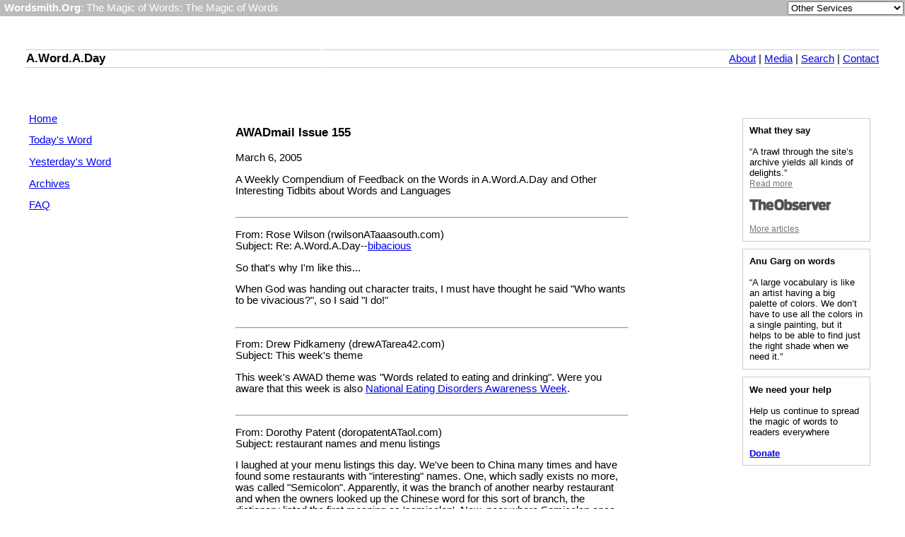

--- FILE ---
content_type: text/html
request_url: https://wordsmith.org/awad/awadmail155.html
body_size: 12514
content:
<!DOCTYPE HTML>
<html>
<head>
	<TITLE>A.Word.A.Day -- AWADmail Issue 155</title>
	<meta name="viewport" content="width=device-width, initial-scale=1">
	<META http-equiv=Content-Type content="text/html; charset=windows-1252">
	<link href="style.css" type="text/css" rel="stylesheet">
<script src="/misc.js" type="text/javascript"></script>

<script type="text/javascript">
<!--
function validate()
{
   document.redirect_form.submit();
   return true;
}

//-->
</SCRIPT>

<!-- Clarity tracking code for https://wordsmith.org/ -->
<script>
	(function(c,l,a,r,i,t,y){
		c[a]=c[a]||function(){(c[a].q=c[a].q||[]).push(arguments)};
		t=l.createElement(r);t.async=1;t.src="https://www.clarity.ms/tag/"+i;
		y=l.getElementsByTagName(r)[0];y.parentNode.insertBefore(t,y);
	})(window, document, "clarity", "script", "57r3icfuxh");
</script>
</head>

<body bgcolor=#FFFFFF topmargin="0" leftmargin="0" rightmargin="0" marginwidth="0" marginheight="0">

<!-- ==============================Top Bar================================= -->
<topbar>
<form name=redirect_form method="post" action="/awad/go.cgi">
<table width="100%" cellspacing="0" cellpadding="2" border="0" bgcolor="#bbbbbb">
<tr>
   <td class="topbar" align="left" valign="middle">&nbsp;<font color="white"><b>Wordsmith.Org</b>: The Magic of Words</a>: The Magic of Words</font></td>
   <td align=right valign=middle>
      <select name="service" onChange="return validate(redirect_form)">
         <option value="">Other Services</option>
         <option value="awad">A.Word.A.Day</option>
			<option value="anagram">Internet Anagram Server</option>
			<option value="anagramtimes">The Anagram Times</option>
			<option value="pangram">Pangram Finder</option>
			<option value="palindrome">Palindrome Miner</option>
         <option value="board">Bulletin Board</option>
         <option value="chat">Wordsmith Chat</option>
         <option value="wordserver">Wordserver</option>
         <option value="listat">Listat</option>
      </select>
      <noscript>
      <input type="submit" value="Go"> &nbsp;
      </noscript>
   </td>
</tr>
</table>
</form>
<p><br>
</topbar>
<!-- ------------------------------Top Bar--------------------------------- -->

<!-- ==============================Top Links=============================== -->
<toplinks>
<table style="width:100%;">
	<tr>
		<td style="width:30px;"></td>
		<td class="topmenu"><h2><a href="/awad/" class="homelink_awad">A.Word.A.Day</a></h2></td>
		<td class="topmenu" style="text-align:right;"><A href="about.html">About</a> | <A href="media.html">Media</A> | <A href="search.html">Search</A> | <a href="feedback.html">Contact</A></td>
		<td style="width:30px">&nbsp;</td>
	</tr>
</table>
<br><p><br>
</toplinks>
<!-- -----------------------------Top Links-------------------------------- -->

<!-- =============================Left Links=============================== -->
<leftlinks>
<table cellspacing=0 cellpadding=0 border=0 width=100%>
<tr>
   <td valign=top width=30></td>
   <td valign=top width=156>
      <a href=index.html>Home</a><p>
      <a href=/words/today.html>Today's Word</a><p>
      <a href=/words/yester.html>Yesterday's Word</a><p>
      <a href=archives.html>Archives</a><p>
      <a href=faq.html>FAQ</a><p>
      <p><br></p>
   </td>
   <td width=55>
   </td>
</leftlinks>
<!-- ----------------------------Left Links-------------------------------- -->

   <td width=400 valign=top>

<h3>AWADmail Issue 155</h3>
March  6, 2005<p>

A Weekly Compendium of Feedback on the Words in A.Word.A.Day and Other Interesting Tidbits about Words and Languages

<p><hr><p>

From: Rose Wilson (rwilsonATaaasouth.com)<br>
Subject: Re: A.Word.A.Day--<a href=/words/bibacious.html>bibacious</a><p>

So that's why I'm like this...<p>

When God was handing out character traits, I must have thought
he said "Who wants to be vivacious?", so I said "I do!"

<p><hr><p>

From: Drew Pidkameny (drewATarea42.com)<br>
Subject: This week's theme<p>

This week's AWAD theme was "Words related to eating and drinking".
Were you aware that this week is also
<a href="http://www.nationaleatingdisorders.org/node/687">National
Eating Disorders Awareness Week</a>.

<p><hr><p>

From: Dorothy Patent (doropatentATaol.com)<br>
Subject: restaurant names and menu listings<p>

I laughed at your menu listings this day. We've been to China many times
and have found some restaurants with "interesting" names. One, which sadly
exists no more, was called "Semicolon". Apparently, it was the branch of
another nearby restaurant and when the owners looked up the Chinese word
for this sort of branch, the dictionary listed the first meaning as
'semicolon'. Now, near where Semicolon once stood, is a newer restaurant
called "Famed Restaurant for Rinse and Grill Meat". The restaurant
specializes in Mongolian hot pot, and I can at least imagine how meat
immersed in liquid could come out as 'rinse'.

<p><hr><p>

From: Berthold Wulff (berthold.wulffATgmx.net)<br>
Subject: Re: A.Word.A.Day--<a href=/words/sitophobia.html>sitophobia</a><p>

The word sitophobia reminded me of a book about the luxuries indulged in by
the ancient Greeks. Siton is the staple food (e. g. bread), opson is the
tasty things that go with it. Opsophagia (excessive eating of luxury items)
was considered a dangerous vice by wise men. Opson, and its extension,
opsarion, increasingly assumed the meaning of fish and seafood, as the
Mediterranean Sea contains many species of excellent food fish, but is not
overly rich as fishing grounds go. That is why, in modern Greek, fish as
food is psaro (I do not know the gender) and not ichthys.

<p><hr><p>

From: William S. Haubrich, MD (willhaubATaol.com)<br>
Subject: Re: sitophobia<p>

In medicine, sitophobia (aversion to eating) differs from other phobias
in that it does not signify a mental quirk but rather a reluctance to eat
because any attempt to ingest food causes abdominal pain or distress.
Impaired arterial blood supply to the intestine is a typical setting.
A patient so afflicted may be ravenously hungry, yet refuses to eat in
order to avoid pain. The result can be grave nutritional deficiency.

<p><hr><p>

From: Scott Andrews (scott.andrewsATdisney.com)<br>
Subject: sitophobia<p>

I went to lunch with some co-workers. One woman ordered fish. When it
was delivered to her it still had a head, tail, eyes, skin, etc. She
had a significant panic attack with sweat, shaking and ashen face.
Someone next to her cut the fish up for her removing all bones and
recognizable body parts. Once that was done, she went right back to
normal and ate the white meat as if the incident had never happened. In
fact she seemed to forget it happened. Apparently she reacts the same
way if she is served any meat with bones in it... even a chicken
drumstick.<p>

This seems to be related to sitophobia but is a variant. Do you or your
readers have a word for this? Has anyone heard of it before? To me it
seemed a very odd reaction and even more odd was the quick transition
back to normal and apparent amnesia/obliviousness to what had taken
place.

<p><hr><p>

From: William S. Haubrich, MD (willhaubATaol.com)<br>
Subject: Re: A.Word.A.Day--<a href=/words/postprandial.html>postprandial</a><p>

Medical patients will often see the initials p.c. or a.c. on their
prescriptions. Spelled out, they mean "after meals" and "before meals" as
instructions for when to take medications. The initials represent the Latin
post, "after" + cibum, "food" and ante, "before" + cibum.

<p><hr><p>

From: Wayne Hathaway (wayneATdiamondsandjeans.com)<br>
Subject: Re: Argentina<p>

My wife and I were in Buenos Aires just last month, on our way to Ushuaia
and on to Antarctica. However, I need to dispute that Argentina is South
America's southernmost country. It is true that Ushuaia is the southernmost
city in the world, but we stood there looking south across the Beagle
Channel at islands owned by Chile. By my figuring, that makes Chile the
southernmost country, no?

<ul><i>
   Thanks for the correction. Note to myself: consult a detailed regional
   map, rather than a world map, before making assertion about boundaries.
   -Anu Garg
</i></ul>

<p><hr><p>

From: Lucia Berg-Camponovo (newfieldATt-online.de)<br>
Subject: Re: A.Word.A.Day--<a href=/words/mano_a_mano.html>mano a mano</a><p>

"Mano a mano" or "a mano a mano" is also an Italian adverb, which means:
successively, or gradually.

<p><hr><p>

From: Sergio Felperin (sfelperinATtenaris.com)<br>
Subject: Re: A.Word.A.Day--mano a mano<p>

I would like to add some local flavor to it. To be "mano a mano" with
someone also means (in porteño Spanish, of course) to be even with someone,
to have cancelled a debt. The most famous example of the use of this
expression is in the tango "Mano a Mano" itself, which says "nada debo
agradecerte/mano a mano hemos quedao/(...) los favores recibidos creo
habertelos pagado" (which means something like "I have nothing to thank you
for, we are now even (...) I believe I've already paid off all your favours").

<p><hr><p>

From: Julia C. Lagoc (lagocAThargray.com)<br>
Subject: Re: A.Word.A.Day--<a href=/words/incommunicado.html>incommunicado</a><p>

This word reminds me how children learn what they live. At the onset of
Martial Law in the Philippines, my children--ages 12, 11, 9, and 7--fully
understood the meaning of "incommunicado". For them, it was enough
that their Daddy was not "incommunicado" in the more than six months he
spent in the Marcos detention cell. They could visit and talk with their
father unlike those detained in solitary confinement. My husband, a lawyer,
acted as counsel to the student activists who were hauled to court rebelling
against the excesses of the Marcos government.

<p><hr><p>

From: Matthew T. Nussbaum (matthewATtassociates.com)<br>
Subject: Re: A.Word.A.Day--<a href=/words/hoosegow.html>hoosegow</a><p>

Thank you. My father died about 6 years ago and "hoosegow" was one of his
favorite words - a place he always threatened to send me if I wasn't home on
time or didn't get my grades up!!! When I saw this in my email this morning
you took me back to some great memories; and just for a moment, he was in
the doorway, smiling.

<p><hr><p>

From: Eric Shackle (eshackleATozemail.com.au)<br>
Subject: Spanish words<p>

The word solar is the same in both Spanish and English. I found an
interesting article, Torre solar en Australia, in a 2002 issue of the
international science webzine Tendencias Científicas, a few days after I'd
written an updated story on the same subject. It's about a solar tower a
mind-boggling one kilometre (3280 feet) high - nearly twice the height of
the world's tallest building - planned to be built in a remote part of
Australia. The story's told in the March edition of my <a href=http://bdb.co.za/shackle>e-book</a>.

<p><hr><p>

A word after a word after a word is power. -Margaret Atwood, poet and
novelist (1939- )
   </td>

<rightlinks>
<td width="55"></td>
<td align="right" width="160" valign="top">
<table width="100%" cellspacing="0" cellpadding="2" border="0" align="right">
<tr>
<td align="left">

<p class=rightbox>
<script type="text/javascript">showArticles();</script>
</p>

<p class=rightbox>
<script type="text/javascript">showQuotes();</script>
</p>

<p class="rightbox">
<b>We need your help</b><br><br>
Help us continue to spread the magic of words to readers everywhere<br><br>
<span style="text-align:center; font-weight:bold;"><a href="https://wordsmith.org/contribute/">Donate</a></span>
</p>

</td>
</tr>
</table>
</td>
<td valign="top" width="30"></td>
</tr>
</table>
<p>

<div style="text-align:center; font-size: 9pt;">
<a href="/awad/subscriber.html">Subscriber Services</a> <br>
<a href="/awad/awards.html">Awards</a> |
<a href="/awad/stats.html">Stats</a> |
<a href="/awad/links.html">Links</a> |
<a href="/awad/privacy.html">Privacy Policy</a> <br>
<a href="https://wordsmith.org/contribute/">Contribute</a> |
<a href="/awad/ad.html">Advertise</a><p>
<span style="color:gray;font-size:8pt;">&copy; 1994-2026 Wordsmith</span>
</div>

<script>
(function(i,s,o,g,r,a,m){i['GoogleAnalyticsObject']=r;i[r]=i[r]||function(){
(i[r].q=i[r].q||[]).push(arguments)},i[r].l=1*new Date();a=s.createElement(o),
m=s.getElementsByTagName(o)[0];a.async=1;a.src=g;m.parentNode.insertBefore(a,m)
})(window,document,'script','//www.google-analytics.com/analytics.js','ga');
ga('create', 'UA-32209-1', 'wordsmith.org');
ga('require', 'displayfeatures');
ga('send', 'pageview');
</script>

</body>
</html>

